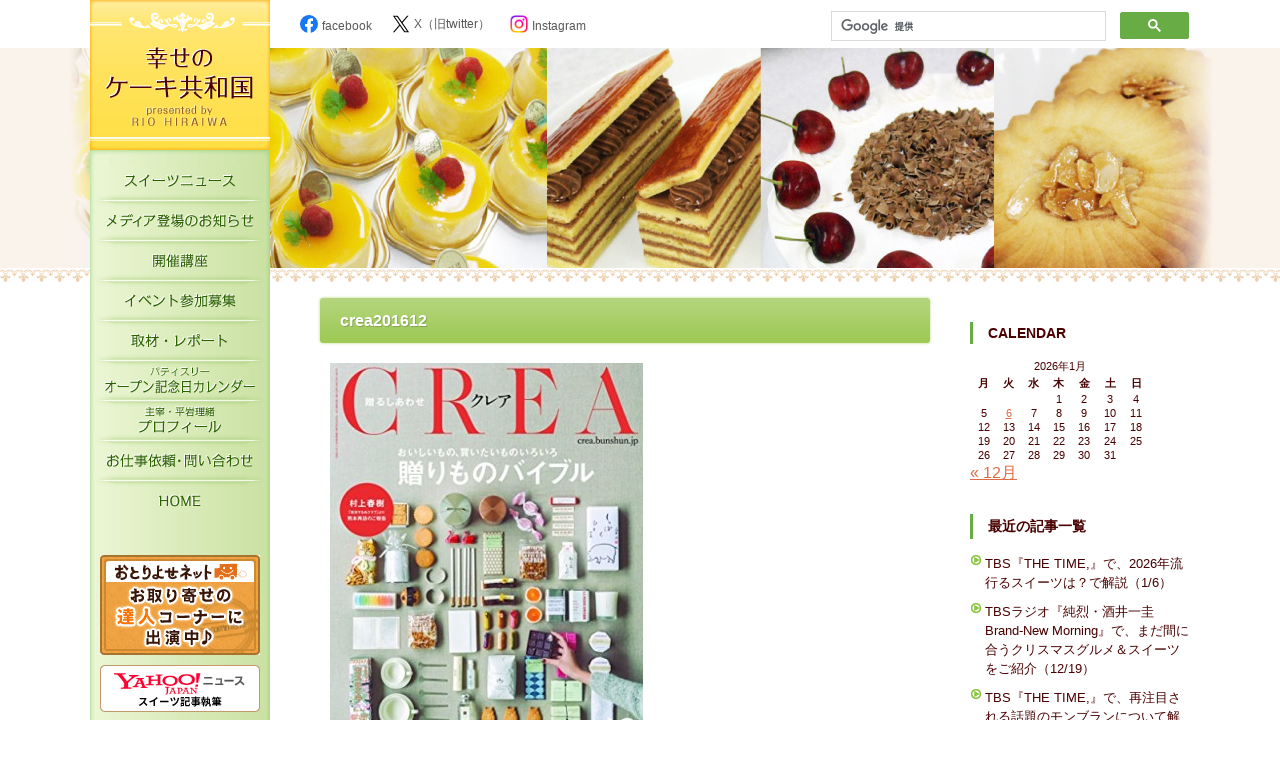

--- FILE ---
content_type: text/html; charset=UTF-8
request_url: https://shiawasenocake.net/media/5551/attachment/crea201612/
body_size: 12848
content:
<!doctype html>
<html>
<head>
<meta charset="UTF-8">

<meta name="description" content="スイーツファンのためのコミュニティ" />
<meta name="keywords" content="スイーツ,デパ地下,ケーキ,お菓子" />
<!--[if lt IE 9]>
<script type="text/javascript" src="http://html5shim.googlecode.com/svn/trunk/html5.js"></script>
<![endif]-->


<link rel="stylesheet" href="https://ajax.googleapis.com/ajax/libs/jqueryui/1.11.4/themes/smoothness/jquery-ui.css">
<script src="https://ajax.googleapis.com/ajax/libs/jqueryui/1.11.4/jquery-ui.min.js"></script>
<script src="https://shiawasenocake.net/wordpress/wp-content/themes/shiawase/js/script.js"></script>
<link href="https://shiawasenocake.net/wordpress/wp-content/themes/shiawase/css/common2017.css" rel="stylesheet" type="text/css">
<link rel="stylesheet" href="https://maxcdn.bootstrapcdn.com/font-awesome/4.3.0/css/font-awesome.min.css">

	<style>img:is([sizes="auto" i], [sizes^="auto," i]) { contain-intrinsic-size: 3000px 1500px }</style>
	
		<!-- All in One SEO 4.7.8 - aioseo.com -->
		<title>crea201612 | 幸せのケーキ共和国</title>
	<meta name="robots" content="max-image-preview:large" />
	<meta name="author" content="hiraiwa"/>
	<link rel="canonical" href="https://shiawasenocake.net/media/5551/attachment/crea201612/" />
	<meta name="generator" content="All in One SEO (AIOSEO) 4.7.8" />
		<meta property="og:locale" content="ja_JP" />
		<meta property="og:site_name" content="幸せのケーキ共和国" />
		<meta property="og:type" content="article" />
		<meta property="og:title" content="crea201612 | 幸せのケーキ共和国" />
		<meta property="og:url" content="https://shiawasenocake.net/media/5551/attachment/crea201612/" />
		<meta property="og:image" content="https://shiawasenocake.net/wordpress/wp-content/themes/shiawase/images/mainimage.jpg" />
		<meta property="og:image:secure_url" content="https://shiawasenocake.net/wordpress/wp-content/themes/shiawase/images/mainimage.jpg" />
		<meta property="article:published_time" content="2016-11-15T03:21:26+00:00" />
		<meta property="article:modified_time" content="2016-11-15T03:21:26+00:00" />
		<meta property="article:publisher" content="https://www.facebook.com/shiawasenocakekyowakoku" />
		<meta name="twitter:card" content="summary_large_image" />
		<meta name="twitter:site" content="@shiawasenocake" />
		<meta name="twitter:title" content="crea201612 | 幸せのケーキ共和国" />
		<meta name="twitter:image" content="http://shiawasenocake.net/wordpress/wp-content/themes/shiawase/images/mainimage.jpg" />
		<script type="application/ld+json" class="aioseo-schema">
			{"@context":"https:\/\/schema.org","@graph":[{"@type":"BreadcrumbList","@id":"https:\/\/shiawasenocake.net\/media\/5551\/attachment\/crea201612\/#breadcrumblist","itemListElement":[{"@type":"ListItem","@id":"https:\/\/shiawasenocake.net\/#listItem","position":1,"name":"\u5bb6","item":"https:\/\/shiawasenocake.net\/","nextItem":{"@type":"ListItem","@id":"https:\/\/shiawasenocake.net\/media\/5551\/attachment\/crea201612\/#listItem","name":"crea201612"}},{"@type":"ListItem","@id":"https:\/\/shiawasenocake.net\/media\/5551\/attachment\/crea201612\/#listItem","position":2,"name":"crea201612","previousItem":{"@type":"ListItem","@id":"https:\/\/shiawasenocake.net\/#listItem","name":"\u5bb6"}}]},{"@type":"ItemPage","@id":"https:\/\/shiawasenocake.net\/media\/5551\/attachment\/crea201612\/#itempage","url":"https:\/\/shiawasenocake.net\/media\/5551\/attachment\/crea201612\/","name":"crea201612 | \u5e78\u305b\u306e\u30b1\u30fc\u30ad\u5171\u548c\u56fd","inLanguage":"ja","isPartOf":{"@id":"https:\/\/shiawasenocake.net\/#website"},"breadcrumb":{"@id":"https:\/\/shiawasenocake.net\/media\/5551\/attachment\/crea201612\/#breadcrumblist"},"author":{"@id":"https:\/\/shiawasenocake.net\/author\/hiraiwa\/#author"},"creator":{"@id":"https:\/\/shiawasenocake.net\/author\/hiraiwa\/#author"},"datePublished":"2016-11-15T12:21:26+09:00","dateModified":"2016-11-15T12:21:26+09:00"},{"@type":"Organization","@id":"https:\/\/shiawasenocake.net\/#organization","name":"\u5e78\u305b\u306e\u30b1\u30fc\u30ad\u5171\u548c\u56fd","description":"\u30b9\u30a4\u30fc\u30c4\u30d5\u30a1\u30f3\u306e\u305f\u3081\u306e\u30b3\u30df\u30e5\u30cb\u30c6\u30a3","url":"https:\/\/shiawasenocake.net\/","logo":{"@type":"ImageObject","url":"https:\/\/shiawasenocake.net\/wordpress\/wp-content\/uploads\/2023\/08\/title_logo.png","@id":"https:\/\/shiawasenocake.net\/media\/5551\/attachment\/crea201612\/#organizationLogo","width":180,"height":149},"image":{"@id":"https:\/\/shiawasenocake.net\/media\/5551\/attachment\/crea201612\/#organizationLogo"},"sameAs":["https:\/\/www.instagram.com\/rio_hiraiwa\/"]},{"@type":"Person","@id":"https:\/\/shiawasenocake.net\/author\/hiraiwa\/#author","url":"https:\/\/shiawasenocake.net\/author\/hiraiwa\/","name":"hiraiwa","image":{"@type":"ImageObject","@id":"https:\/\/shiawasenocake.net\/media\/5551\/attachment\/crea201612\/#authorImage","url":"https:\/\/secure.gravatar.com\/avatar\/436b3b8001932b5f54fa754bde83708a?s=96&d=mm&r=g","width":96,"height":96,"caption":"hiraiwa"}},{"@type":"WebSite","@id":"https:\/\/shiawasenocake.net\/#website","url":"https:\/\/shiawasenocake.net\/","name":"\u5e78\u305b\u306e\u30b1\u30fc\u30ad\u5171\u548c\u56fd","description":"\u30b9\u30a4\u30fc\u30c4\u30d5\u30a1\u30f3\u306e\u305f\u3081\u306e\u30b3\u30df\u30e5\u30cb\u30c6\u30a3","inLanguage":"ja","publisher":{"@id":"https:\/\/shiawasenocake.net\/#organization"}}]}
		</script>
		<!-- All in One SEO -->

<script type="text/javascript">
/* <![CDATA[ */
window._wpemojiSettings = {"baseUrl":"https:\/\/s.w.org\/images\/core\/emoji\/15.0.3\/72x72\/","ext":".png","svgUrl":"https:\/\/s.w.org\/images\/core\/emoji\/15.0.3\/svg\/","svgExt":".svg","source":{"concatemoji":"https:\/\/shiawasenocake.net\/wordpress\/wp-includes\/js\/wp-emoji-release.min.js?ver=6.7.4"}};
/*! This file is auto-generated */
!function(i,n){var o,s,e;function c(e){try{var t={supportTests:e,timestamp:(new Date).valueOf()};sessionStorage.setItem(o,JSON.stringify(t))}catch(e){}}function p(e,t,n){e.clearRect(0,0,e.canvas.width,e.canvas.height),e.fillText(t,0,0);var t=new Uint32Array(e.getImageData(0,0,e.canvas.width,e.canvas.height).data),r=(e.clearRect(0,0,e.canvas.width,e.canvas.height),e.fillText(n,0,0),new Uint32Array(e.getImageData(0,0,e.canvas.width,e.canvas.height).data));return t.every(function(e,t){return e===r[t]})}function u(e,t,n){switch(t){case"flag":return n(e,"\ud83c\udff3\ufe0f\u200d\u26a7\ufe0f","\ud83c\udff3\ufe0f\u200b\u26a7\ufe0f")?!1:!n(e,"\ud83c\uddfa\ud83c\uddf3","\ud83c\uddfa\u200b\ud83c\uddf3")&&!n(e,"\ud83c\udff4\udb40\udc67\udb40\udc62\udb40\udc65\udb40\udc6e\udb40\udc67\udb40\udc7f","\ud83c\udff4\u200b\udb40\udc67\u200b\udb40\udc62\u200b\udb40\udc65\u200b\udb40\udc6e\u200b\udb40\udc67\u200b\udb40\udc7f");case"emoji":return!n(e,"\ud83d\udc26\u200d\u2b1b","\ud83d\udc26\u200b\u2b1b")}return!1}function f(e,t,n){var r="undefined"!=typeof WorkerGlobalScope&&self instanceof WorkerGlobalScope?new OffscreenCanvas(300,150):i.createElement("canvas"),a=r.getContext("2d",{willReadFrequently:!0}),o=(a.textBaseline="top",a.font="600 32px Arial",{});return e.forEach(function(e){o[e]=t(a,e,n)}),o}function t(e){var t=i.createElement("script");t.src=e,t.defer=!0,i.head.appendChild(t)}"undefined"!=typeof Promise&&(o="wpEmojiSettingsSupports",s=["flag","emoji"],n.supports={everything:!0,everythingExceptFlag:!0},e=new Promise(function(e){i.addEventListener("DOMContentLoaded",e,{once:!0})}),new Promise(function(t){var n=function(){try{var e=JSON.parse(sessionStorage.getItem(o));if("object"==typeof e&&"number"==typeof e.timestamp&&(new Date).valueOf()<e.timestamp+604800&&"object"==typeof e.supportTests)return e.supportTests}catch(e){}return null}();if(!n){if("undefined"!=typeof Worker&&"undefined"!=typeof OffscreenCanvas&&"undefined"!=typeof URL&&URL.createObjectURL&&"undefined"!=typeof Blob)try{var e="postMessage("+f.toString()+"("+[JSON.stringify(s),u.toString(),p.toString()].join(",")+"));",r=new Blob([e],{type:"text/javascript"}),a=new Worker(URL.createObjectURL(r),{name:"wpTestEmojiSupports"});return void(a.onmessage=function(e){c(n=e.data),a.terminate(),t(n)})}catch(e){}c(n=f(s,u,p))}t(n)}).then(function(e){for(var t in e)n.supports[t]=e[t],n.supports.everything=n.supports.everything&&n.supports[t],"flag"!==t&&(n.supports.everythingExceptFlag=n.supports.everythingExceptFlag&&n.supports[t]);n.supports.everythingExceptFlag=n.supports.everythingExceptFlag&&!n.supports.flag,n.DOMReady=!1,n.readyCallback=function(){n.DOMReady=!0}}).then(function(){return e}).then(function(){var e;n.supports.everything||(n.readyCallback(),(e=n.source||{}).concatemoji?t(e.concatemoji):e.wpemoji&&e.twemoji&&(t(e.twemoji),t(e.wpemoji)))}))}((window,document),window._wpemojiSettings);
/* ]]> */
</script>
<style id='wp-emoji-styles-inline-css' type='text/css'>

	img.wp-smiley, img.emoji {
		display: inline !important;
		border: none !important;
		box-shadow: none !important;
		height: 1em !important;
		width: 1em !important;
		margin: 0 0.07em !important;
		vertical-align: -0.1em !important;
		background: none !important;
		padding: 0 !important;
	}
</style>
<link rel='stylesheet' id='wp-block-library-css' href='https://shiawasenocake.net/wordpress/wp-includes/css/dist/block-library/style.min.css?ver=6.7.4' type='text/css' media='all' />
<style id='classic-theme-styles-inline-css' type='text/css'>
/*! This file is auto-generated */
.wp-block-button__link{color:#fff;background-color:#32373c;border-radius:9999px;box-shadow:none;text-decoration:none;padding:calc(.667em + 2px) calc(1.333em + 2px);font-size:1.125em}.wp-block-file__button{background:#32373c;color:#fff;text-decoration:none}
</style>
<style id='global-styles-inline-css' type='text/css'>
:root{--wp--preset--aspect-ratio--square: 1;--wp--preset--aspect-ratio--4-3: 4/3;--wp--preset--aspect-ratio--3-4: 3/4;--wp--preset--aspect-ratio--3-2: 3/2;--wp--preset--aspect-ratio--2-3: 2/3;--wp--preset--aspect-ratio--16-9: 16/9;--wp--preset--aspect-ratio--9-16: 9/16;--wp--preset--color--black: #000000;--wp--preset--color--cyan-bluish-gray: #abb8c3;--wp--preset--color--white: #ffffff;--wp--preset--color--pale-pink: #f78da7;--wp--preset--color--vivid-red: #cf2e2e;--wp--preset--color--luminous-vivid-orange: #ff6900;--wp--preset--color--luminous-vivid-amber: #fcb900;--wp--preset--color--light-green-cyan: #7bdcb5;--wp--preset--color--vivid-green-cyan: #00d084;--wp--preset--color--pale-cyan-blue: #8ed1fc;--wp--preset--color--vivid-cyan-blue: #0693e3;--wp--preset--color--vivid-purple: #9b51e0;--wp--preset--gradient--vivid-cyan-blue-to-vivid-purple: linear-gradient(135deg,rgba(6,147,227,1) 0%,rgb(155,81,224) 100%);--wp--preset--gradient--light-green-cyan-to-vivid-green-cyan: linear-gradient(135deg,rgb(122,220,180) 0%,rgb(0,208,130) 100%);--wp--preset--gradient--luminous-vivid-amber-to-luminous-vivid-orange: linear-gradient(135deg,rgba(252,185,0,1) 0%,rgba(255,105,0,1) 100%);--wp--preset--gradient--luminous-vivid-orange-to-vivid-red: linear-gradient(135deg,rgba(255,105,0,1) 0%,rgb(207,46,46) 100%);--wp--preset--gradient--very-light-gray-to-cyan-bluish-gray: linear-gradient(135deg,rgb(238,238,238) 0%,rgb(169,184,195) 100%);--wp--preset--gradient--cool-to-warm-spectrum: linear-gradient(135deg,rgb(74,234,220) 0%,rgb(151,120,209) 20%,rgb(207,42,186) 40%,rgb(238,44,130) 60%,rgb(251,105,98) 80%,rgb(254,248,76) 100%);--wp--preset--gradient--blush-light-purple: linear-gradient(135deg,rgb(255,206,236) 0%,rgb(152,150,240) 100%);--wp--preset--gradient--blush-bordeaux: linear-gradient(135deg,rgb(254,205,165) 0%,rgb(254,45,45) 50%,rgb(107,0,62) 100%);--wp--preset--gradient--luminous-dusk: linear-gradient(135deg,rgb(255,203,112) 0%,rgb(199,81,192) 50%,rgb(65,88,208) 100%);--wp--preset--gradient--pale-ocean: linear-gradient(135deg,rgb(255,245,203) 0%,rgb(182,227,212) 50%,rgb(51,167,181) 100%);--wp--preset--gradient--electric-grass: linear-gradient(135deg,rgb(202,248,128) 0%,rgb(113,206,126) 100%);--wp--preset--gradient--midnight: linear-gradient(135deg,rgb(2,3,129) 0%,rgb(40,116,252) 100%);--wp--preset--font-size--small: 13px;--wp--preset--font-size--medium: 20px;--wp--preset--font-size--large: 36px;--wp--preset--font-size--x-large: 42px;--wp--preset--spacing--20: 0.44rem;--wp--preset--spacing--30: 0.67rem;--wp--preset--spacing--40: 1rem;--wp--preset--spacing--50: 1.5rem;--wp--preset--spacing--60: 2.25rem;--wp--preset--spacing--70: 3.38rem;--wp--preset--spacing--80: 5.06rem;--wp--preset--shadow--natural: 6px 6px 9px rgba(0, 0, 0, 0.2);--wp--preset--shadow--deep: 12px 12px 50px rgba(0, 0, 0, 0.4);--wp--preset--shadow--sharp: 6px 6px 0px rgba(0, 0, 0, 0.2);--wp--preset--shadow--outlined: 6px 6px 0px -3px rgba(255, 255, 255, 1), 6px 6px rgba(0, 0, 0, 1);--wp--preset--shadow--crisp: 6px 6px 0px rgba(0, 0, 0, 1);}:where(.is-layout-flex){gap: 0.5em;}:where(.is-layout-grid){gap: 0.5em;}body .is-layout-flex{display: flex;}.is-layout-flex{flex-wrap: wrap;align-items: center;}.is-layout-flex > :is(*, div){margin: 0;}body .is-layout-grid{display: grid;}.is-layout-grid > :is(*, div){margin: 0;}:where(.wp-block-columns.is-layout-flex){gap: 2em;}:where(.wp-block-columns.is-layout-grid){gap: 2em;}:where(.wp-block-post-template.is-layout-flex){gap: 1.25em;}:where(.wp-block-post-template.is-layout-grid){gap: 1.25em;}.has-black-color{color: var(--wp--preset--color--black) !important;}.has-cyan-bluish-gray-color{color: var(--wp--preset--color--cyan-bluish-gray) !important;}.has-white-color{color: var(--wp--preset--color--white) !important;}.has-pale-pink-color{color: var(--wp--preset--color--pale-pink) !important;}.has-vivid-red-color{color: var(--wp--preset--color--vivid-red) !important;}.has-luminous-vivid-orange-color{color: var(--wp--preset--color--luminous-vivid-orange) !important;}.has-luminous-vivid-amber-color{color: var(--wp--preset--color--luminous-vivid-amber) !important;}.has-light-green-cyan-color{color: var(--wp--preset--color--light-green-cyan) !important;}.has-vivid-green-cyan-color{color: var(--wp--preset--color--vivid-green-cyan) !important;}.has-pale-cyan-blue-color{color: var(--wp--preset--color--pale-cyan-blue) !important;}.has-vivid-cyan-blue-color{color: var(--wp--preset--color--vivid-cyan-blue) !important;}.has-vivid-purple-color{color: var(--wp--preset--color--vivid-purple) !important;}.has-black-background-color{background-color: var(--wp--preset--color--black) !important;}.has-cyan-bluish-gray-background-color{background-color: var(--wp--preset--color--cyan-bluish-gray) !important;}.has-white-background-color{background-color: var(--wp--preset--color--white) !important;}.has-pale-pink-background-color{background-color: var(--wp--preset--color--pale-pink) !important;}.has-vivid-red-background-color{background-color: var(--wp--preset--color--vivid-red) !important;}.has-luminous-vivid-orange-background-color{background-color: var(--wp--preset--color--luminous-vivid-orange) !important;}.has-luminous-vivid-amber-background-color{background-color: var(--wp--preset--color--luminous-vivid-amber) !important;}.has-light-green-cyan-background-color{background-color: var(--wp--preset--color--light-green-cyan) !important;}.has-vivid-green-cyan-background-color{background-color: var(--wp--preset--color--vivid-green-cyan) !important;}.has-pale-cyan-blue-background-color{background-color: var(--wp--preset--color--pale-cyan-blue) !important;}.has-vivid-cyan-blue-background-color{background-color: var(--wp--preset--color--vivid-cyan-blue) !important;}.has-vivid-purple-background-color{background-color: var(--wp--preset--color--vivid-purple) !important;}.has-black-border-color{border-color: var(--wp--preset--color--black) !important;}.has-cyan-bluish-gray-border-color{border-color: var(--wp--preset--color--cyan-bluish-gray) !important;}.has-white-border-color{border-color: var(--wp--preset--color--white) !important;}.has-pale-pink-border-color{border-color: var(--wp--preset--color--pale-pink) !important;}.has-vivid-red-border-color{border-color: var(--wp--preset--color--vivid-red) !important;}.has-luminous-vivid-orange-border-color{border-color: var(--wp--preset--color--luminous-vivid-orange) !important;}.has-luminous-vivid-amber-border-color{border-color: var(--wp--preset--color--luminous-vivid-amber) !important;}.has-light-green-cyan-border-color{border-color: var(--wp--preset--color--light-green-cyan) !important;}.has-vivid-green-cyan-border-color{border-color: var(--wp--preset--color--vivid-green-cyan) !important;}.has-pale-cyan-blue-border-color{border-color: var(--wp--preset--color--pale-cyan-blue) !important;}.has-vivid-cyan-blue-border-color{border-color: var(--wp--preset--color--vivid-cyan-blue) !important;}.has-vivid-purple-border-color{border-color: var(--wp--preset--color--vivid-purple) !important;}.has-vivid-cyan-blue-to-vivid-purple-gradient-background{background: var(--wp--preset--gradient--vivid-cyan-blue-to-vivid-purple) !important;}.has-light-green-cyan-to-vivid-green-cyan-gradient-background{background: var(--wp--preset--gradient--light-green-cyan-to-vivid-green-cyan) !important;}.has-luminous-vivid-amber-to-luminous-vivid-orange-gradient-background{background: var(--wp--preset--gradient--luminous-vivid-amber-to-luminous-vivid-orange) !important;}.has-luminous-vivid-orange-to-vivid-red-gradient-background{background: var(--wp--preset--gradient--luminous-vivid-orange-to-vivid-red) !important;}.has-very-light-gray-to-cyan-bluish-gray-gradient-background{background: var(--wp--preset--gradient--very-light-gray-to-cyan-bluish-gray) !important;}.has-cool-to-warm-spectrum-gradient-background{background: var(--wp--preset--gradient--cool-to-warm-spectrum) !important;}.has-blush-light-purple-gradient-background{background: var(--wp--preset--gradient--blush-light-purple) !important;}.has-blush-bordeaux-gradient-background{background: var(--wp--preset--gradient--blush-bordeaux) !important;}.has-luminous-dusk-gradient-background{background: var(--wp--preset--gradient--luminous-dusk) !important;}.has-pale-ocean-gradient-background{background: var(--wp--preset--gradient--pale-ocean) !important;}.has-electric-grass-gradient-background{background: var(--wp--preset--gradient--electric-grass) !important;}.has-midnight-gradient-background{background: var(--wp--preset--gradient--midnight) !important;}.has-small-font-size{font-size: var(--wp--preset--font-size--small) !important;}.has-medium-font-size{font-size: var(--wp--preset--font-size--medium) !important;}.has-large-font-size{font-size: var(--wp--preset--font-size--large) !important;}.has-x-large-font-size{font-size: var(--wp--preset--font-size--x-large) !important;}
:where(.wp-block-post-template.is-layout-flex){gap: 1.25em;}:where(.wp-block-post-template.is-layout-grid){gap: 1.25em;}
:where(.wp-block-columns.is-layout-flex){gap: 2em;}:where(.wp-block-columns.is-layout-grid){gap: 2em;}
:root :where(.wp-block-pullquote){font-size: 1.5em;line-height: 1.6;}
</style>
<link rel='stylesheet' id='jquery.fancybox-css' href='https://shiawasenocake.net/wordpress/wp-content/plugins/fancy-box/jquery.fancybox.css?ver=1.2.6' type='text/css' media='all' />
<link rel='stylesheet' id='SFSImainCss-css' href='https://shiawasenocake.net/wordpress/wp-content/plugins/ultimate-social-media-icons/css/sfsi-style.css?ver=2.9.4' type='text/css' media='all' />
<script type="text/javascript" src="https://shiawasenocake.net/wordpress/wp-includes/js/jquery/jquery.min.js?ver=3.7.1" id="jquery-core-js"></script>
<script type="text/javascript" src="https://shiawasenocake.net/wordpress/wp-includes/js/jquery/jquery-migrate.min.js?ver=3.4.1" id="jquery-migrate-js"></script>
<script type="text/javascript" src="https://shiawasenocake.net/wordpress/wp-content/plugins/fancy-box/jquery.fancybox.js?ver=1.2.6" id="jquery.fancybox-js"></script>
<script type="text/javascript" src="https://shiawasenocake.net/wordpress/wp-content/plugins/fancy-box/jquery.easing.js?ver=1.3" id="jquery.easing-js"></script>
<link rel="https://api.w.org/" href="https://shiawasenocake.net/wp-json/" /><link rel="alternate" title="JSON" type="application/json" href="https://shiawasenocake.net/wp-json/wp/v2/media/5552" /><link rel="EditURI" type="application/rsd+xml" title="RSD" href="https://shiawasenocake.net/wordpress/xmlrpc.php?rsd" />
<meta name="generator" content="WordPress 6.7.4" />
<link rel='shortlink' href='https://shiawasenocake.net/?p=5552' />
<link rel="alternate" title="oEmbed (JSON)" type="application/json+oembed" href="https://shiawasenocake.net/wp-json/oembed/1.0/embed?url=https%3A%2F%2Fshiawasenocake.net%2Fmedia%2F5551%2Fattachment%2Fcrea201612%2F" />
<link rel="alternate" title="oEmbed (XML)" type="text/xml+oembed" href="https://shiawasenocake.net/wp-json/oembed/1.0/embed?url=https%3A%2F%2Fshiawasenocake.net%2Fmedia%2F5551%2Fattachment%2Fcrea201612%2F&#038;format=xml" />
<script type="text/javascript">
  jQuery(document).ready(function($){
    var select = $('a[href$=".bmp"],a[href$=".gif"],a[href$=".jpg"],a[href$=".jpeg"],a[href$=".png"],a[href$=".BMP"],a[href$=".GIF"],a[href$=".JPG"],a[href$=".JPEG"],a[href$=".PNG"]');
    select.attr('rel', 'fancybox');
    select.fancybox();
  });
</script>
<meta name="follow.[base64]" content="lbJl003se57gSYFFmjcR"/><link rel="icon" href="https://shiawasenocake.net/wordpress/wp-content/uploads/2022/10/cropped-favicon-32x32.png" sizes="32x32" />
<link rel="icon" href="https://shiawasenocake.net/wordpress/wp-content/uploads/2022/10/cropped-favicon-192x192.png" sizes="192x192" />
<link rel="apple-touch-icon" href="https://shiawasenocake.net/wordpress/wp-content/uploads/2022/10/cropped-favicon-180x180.png" />
<meta name="msapplication-TileImage" content="https://shiawasenocake.net/wordpress/wp-content/uploads/2022/10/cropped-favicon-270x270.png" />

<!-- Global site tag (gtag.js) - Google Analytics -->
<script async src="https://www.googletagmanager.com/gtag/js?id=G-L0YY2PSSV4"></script>
<script>
  window.dataLayer = window.dataLayer || [];
  function gtag(){dataLayer.push(arguments);}
  gtag('js', new Date());

  gtag('config', 'G-L0YY2PSSV4');
</script>
<script>
  (function(i,s,o,g,r,a,m){i['GoogleAnalyticsObject']=r;i[r]=i[r]||function(){
  (i[r].q=i[r].q||[]).push(arguments)},i[r].l=1*new Date();a=s.createElement(o),
  m=s.getElementsByTagName(o)[0];a.async=1;a.src=g;m.parentNode.insertBefore(a,m)
  })(window,document,'script','//www.google-analytics.com/analytics.js','ga');

  ga('create', 'UA-63539616-1', 'auto');
  ga('send', 'pageview');

</script>

<link href="https://shiawasenocake.net/wordpress/wp-content/themes/shiawase/css/second.css" rel="stylesheet" type="text/css">

</head>

<body class="second">


<div id="wrapper">
  <div id="container" class="clearfix">
  <div id="left">
    <h1><a href="https://shiawasenocake.net/"><img src="https://shiawasenocake.net/wordpress/wp-content/themes/shiawase/images/title_logo.png" width="180" height="165" alt="幸せのケーキ共和国"/></a></h1>
    <nav>
      <ul>
        <li id="menu1"><a href="https://shiawasenocake.net/category/news/">スイーツニュース</a></li>
        <li id="menu2"><a href="https://shiawasenocake.net/category/media/">メディア登場のお知らせ</a></li>
        <li id="menu3"><a href="https://shiawasenocake.net/category/lesson/">開催講座</a></li>
        <li id="menu4"><a href="https://shiawasenocake.net/category/event/">イベント参加募集</a></li>
        <li id="menu5"><a href="https://shiawasenocake.net/category/report/">取材・レポート</a></li>
        <li id="menu6"><a href="https://shiawasenocake.net/category/calender/">パティスリーオープン記念日カレンダー</a></li>
        <li id="menu7"><a href="https://shiawasenocake.net/about-2/">主宰・平岩理緒プロフィール</a></li>
        <li id="menu8"><a href="https://shiawasenocake.net/contact/">お仕事依頼・お問い合わせ</a></li>
        <li id="menu9"><a href="https://shiawasenocake.net/">HOME</a></li>
        </ul>
      </nav>
    <div class="banner">
      <ul>
      
        <li><a href="http://www.otoriyose.net/tatsujin/om0014/" target="_blank"><img src="/wordpress/wp-content/themes/shiawase/images/bn_tatsujin.gif" width="160" height="100" alt="おとりよせネット「お取り寄せの達人コーナー」に出演中"/></a></li>
        <li><a href="https://news.yahoo.co.jp/byline/hiraiwario" target="_blank"><img src="/wordpress/wp-content/themes/shiawase/images/bn_yahoo.png" width="160" height="47" alt="Yahoo!ニュース　スイーツ記事執筆"/></a></li>
        <li><a href="http://allabout.co.jp/gm/gp/946/" target="_blank"><img src="/wordpress/wp-content/themes/shiawase/images/bn_allabout2.png" width="160" height="33" alt="All Aboutスイーツページで執筆"/></a></li>
        
        </ul>
      </div>
  </div><!--/left-->
    
  <div id="main">
    
    <section id="head_info">
      <ul>
        <li class="fb"><a href="https://www.facebook.com/shiawasenocakekyowakoku" target="_blank"><img src="/wordpress/wp-content/themes/shiawase/images/logo_facebook_color.svg" alt="facebook">facebook</a></li>
        <li class="tw"><a href="https://twitter.com/shiawasenocake" target="_blank"><img src="/wordpress/wp-content/themes/shiawase/images/logo_x_b.svg" alt="X（旧twitter）">X（旧twitter）</a></li>
        <li class="insta"><a href="https://www.instagram.com/rio_hiraiwa/" target="_blank"><img src="/wordpress/wp-content/themes/shiawase/images/logo_instagram_color.png" alt="Instagram">Instagram</a></li>
        </ul>
      
      <div id="head_search_form"> 
        <script>
  (function() {
    var cx = '007050355096364855019:wfzrsyvk4em';
    var gcse = document.createElement('script');
    gcse.type = 'text/javascript';
    gcse.async = true;
    gcse.src = (document.location.protocol == 'https:' ? 'https:' : 'http:') +
        '//cse.google.com/cse.js?cx=' + cx;
    var s = document.getElementsByTagName('script')[0];
    s.parentNode.insertBefore(gcse, s);
  })();
</script>
<gcse:search></gcse:search>
        </div> 
      
      </section>    
    <div id="center">
    
   



<!-- エントリー　-->
<div id="post-5552" class="entry">


<h3>crea201612</h3>

<div class="entry_honbun">
<p class="attachment"><a href='https://shiawasenocake.net/wordpress/wp-content/uploads/2016/11/CREA201612.jpg'><img fetchpriority="high" decoding="async" width="313" height="400" src="https://shiawasenocake.net/wordpress/wp-content/uploads/2016/11/CREA201612-313x400.jpg" class="attachment-medium size-medium" alt="" srcset="https://shiawasenocake.net/wordpress/wp-content/uploads/2016/11/CREA201612-313x400.jpg 313w, https://shiawasenocake.net/wordpress/wp-content/uploads/2016/11/CREA201612.jpg 391w" sizes="(max-width: 313px) 100vw, 313px" /></a></p>
<div class='sfsi_Sicons sfsi_Sicons_position_left' style='float: none; vertical-align: middle; text-align:left'><div style='margin:0px 8px 0px 0px; line-height: 24px'><span></span></div><div class='sfsi_socialwpr'><div class='sf_fb_share sf_icon' style='text-align:left;vertical-align: middle;'><a  target='_blank' rel='noopener' href='https://www.facebook.com/sharer/sharer.php?u=https://shiawasenocake.net/media/5551/attachment/crea201612/' style='display:inline-block;'><img class='sfsi_wicon'  data-pin-nopin='true' alt='fb-share-icon' title='Facebook Share' src='https://shiawasenocake.net/wordpress/wp-content/plugins/ultimate-social-media-icons/images/share_icons/fb_icons/en_US.svg' /></a></div><div class='sf_twiter sf_icon' style='display: inline-block;vertical-align: middle;width: auto;margin-left: 7px;'>
						<a target='_blank' rel='noopener' href='https://twitter.com/intent/tweet?text=crea201612+https%3A%2F%2Fshiawasenocake.net%2Fmedia%2F5551%2Fattachment%2Fcrea201612%2F'style='display:inline-block' >
							<img data-pin-nopin= true class='sfsi_wicon' src='https://shiawasenocake.net/wordpress/wp-content/plugins/ultimate-social-media-icons/images/share_icons/Twitter_Tweet/en_US_Tweet.svg' alt='Tweet' title='Tweet' >
						</a>
					</div></div></div></div>
<div class="entry_data">2016/11/15｜｜</div>
</div>
<!-- エントリー　END　-->




      </div><!--/center-->
    
<!-- 右部分　-->
<div id="right">
	

<div class="sidepanel"><h3>CALENDAR</h3><div id="calendar_wrap" class="calendar_wrap"><table id="wp-calendar" class="wp-calendar-table">
	<caption>2026年1月</caption>
	<thead>
	<tr>
		<th scope="col" title="月曜日">月</th>
		<th scope="col" title="火曜日">火</th>
		<th scope="col" title="水曜日">水</th>
		<th scope="col" title="木曜日">木</th>
		<th scope="col" title="金曜日">金</th>
		<th scope="col" title="土曜日">土</th>
		<th scope="col" title="日曜日">日</th>
	</tr>
	</thead>
	<tbody>
	<tr>
		<td colspan="3" class="pad">&nbsp;</td><td>1</td><td>2</td><td>3</td><td>4</td>
	</tr>
	<tr>
		<td>5</td><td><a href="https://shiawasenocake.net/date/2026/01/06/" aria-label="2026年1月6日 に投稿を公開">6</a></td><td>7</td><td>8</td><td>9</td><td>10</td><td>11</td>
	</tr>
	<tr>
		<td>12</td><td>13</td><td>14</td><td>15</td><td>16</td><td>17</td><td>18</td>
	</tr>
	<tr>
		<td>19</td><td>20</td><td>21</td><td>22</td><td>23</td><td>24</td><td>25</td>
	</tr>
	<tr>
		<td>26</td><td>27</td><td>28</td><td>29</td><td id="today">30</td><td>31</td>
		<td class="pad" colspan="1">&nbsp;</td>
	</tr>
	</tbody>
	</table><nav aria-label="前と次の月" class="wp-calendar-nav">
		<span class="wp-calendar-nav-prev"><a href="https://shiawasenocake.net/date/2025/12/">&laquo; 12月</a></span>
		<span class="pad">&nbsp;</span>
		<span class="wp-calendar-nav-next">&nbsp;</span>
	</nav></div></div>
		<div class="sidepanel">
		<h3>最近の記事一覧</h3>
		<ul>
											<li>
					<a href="https://shiawasenocake.net/media/6737/">TBS『THE TIME,』で、2026年流行るスイーツは？で解説（1/6）</a>
									</li>
											<li>
					<a href="https://shiawasenocake.net/media/6730/">TBSラジオ『純烈・酒井一圭 Brand-New Morning』で、まだ間に合うクリスマスグルメ＆スイーツをご紹介（12/19）</a>
									</li>
											<li>
					<a href="https://shiawasenocake.net/media/6725/">TBS『THE TIME,』で、再注目される話題のモンブランについて解説（12/18）</a>
									</li>
											<li>
					<a href="https://shiawasenocake.net/media/6713/">TBS『THE TIME,』で2025年シュトーレンの人気について解説、お勧めを紹介（11/20）</a>
									</li>
											<li>
					<a href="https://shiawasenocake.net/media/6706/">ニッポン放送『田崎さくらのStep Up!My LIFE』に2週連続出演。お勧めの栗の和洋菓子ご紹介＆「スイーツジャーナリスト」という仕事について（10/6）</a>
									</li>
					</ul>

		</div><div class="sidepanel"><h3>BACK NUMBER</h3>		<label class="screen-reader-text" for="archives-dropdown-3">BACK NUMBER</label>
		<select id="archives-dropdown-3" name="archive-dropdown">
			
			<option value="">月を選択</option>
				<option value='https://shiawasenocake.net/date/2026/01/'> 2026年1月 </option>
	<option value='https://shiawasenocake.net/date/2025/12/'> 2025年12月 </option>
	<option value='https://shiawasenocake.net/date/2025/11/'> 2025年11月 </option>
	<option value='https://shiawasenocake.net/date/2025/10/'> 2025年10月 </option>
	<option value='https://shiawasenocake.net/date/2025/09/'> 2025年9月 </option>
	<option value='https://shiawasenocake.net/date/2025/08/'> 2025年8月 </option>
	<option value='https://shiawasenocake.net/date/2025/07/'> 2025年7月 </option>
	<option value='https://shiawasenocake.net/date/2025/06/'> 2025年6月 </option>
	<option value='https://shiawasenocake.net/date/2025/01/'> 2025年1月 </option>
	<option value='https://shiawasenocake.net/date/2024/12/'> 2024年12月 </option>
	<option value='https://shiawasenocake.net/date/2024/08/'> 2024年8月 </option>
	<option value='https://shiawasenocake.net/date/2024/07/'> 2024年7月 </option>
	<option value='https://shiawasenocake.net/date/2024/05/'> 2024年5月 </option>
	<option value='https://shiawasenocake.net/date/2024/02/'> 2024年2月 </option>
	<option value='https://shiawasenocake.net/date/2024/01/'> 2024年1月 </option>
	<option value='https://shiawasenocake.net/date/2023/12/'> 2023年12月 </option>
	<option value='https://shiawasenocake.net/date/2023/09/'> 2023年9月 </option>
	<option value='https://shiawasenocake.net/date/2023/08/'> 2023年8月 </option>
	<option value='https://shiawasenocake.net/date/2022/11/'> 2022年11月 </option>
	<option value='https://shiawasenocake.net/date/2022/07/'> 2022年7月 </option>
	<option value='https://shiawasenocake.net/date/2022/05/'> 2022年5月 </option>
	<option value='https://shiawasenocake.net/date/2022/04/'> 2022年4月 </option>
	<option value='https://shiawasenocake.net/date/2022/02/'> 2022年2月 </option>
	<option value='https://shiawasenocake.net/date/2021/11/'> 2021年11月 </option>
	<option value='https://shiawasenocake.net/date/2021/10/'> 2021年10月 </option>
	<option value='https://shiawasenocake.net/date/2021/09/'> 2021年9月 </option>
	<option value='https://shiawasenocake.net/date/2021/07/'> 2021年7月 </option>
	<option value='https://shiawasenocake.net/date/2021/04/'> 2021年4月 </option>
	<option value='https://shiawasenocake.net/date/2021/03/'> 2021年3月 </option>
	<option value='https://shiawasenocake.net/date/2021/02/'> 2021年2月 </option>
	<option value='https://shiawasenocake.net/date/2021/01/'> 2021年1月 </option>
	<option value='https://shiawasenocake.net/date/2020/12/'> 2020年12月 </option>
	<option value='https://shiawasenocake.net/date/2020/11/'> 2020年11月 </option>
	<option value='https://shiawasenocake.net/date/2020/07/'> 2020年7月 </option>
	<option value='https://shiawasenocake.net/date/2020/06/'> 2020年6月 </option>
	<option value='https://shiawasenocake.net/date/2020/05/'> 2020年5月 </option>
	<option value='https://shiawasenocake.net/date/2020/04/'> 2020年4月 </option>
	<option value='https://shiawasenocake.net/date/2020/02/'> 2020年2月 </option>
	<option value='https://shiawasenocake.net/date/2019/12/'> 2019年12月 </option>
	<option value='https://shiawasenocake.net/date/2019/11/'> 2019年11月 </option>
	<option value='https://shiawasenocake.net/date/2019/09/'> 2019年9月 </option>
	<option value='https://shiawasenocake.net/date/2019/07/'> 2019年7月 </option>
	<option value='https://shiawasenocake.net/date/2019/06/'> 2019年6月 </option>
	<option value='https://shiawasenocake.net/date/2019/05/'> 2019年5月 </option>
	<option value='https://shiawasenocake.net/date/2019/04/'> 2019年4月 </option>
	<option value='https://shiawasenocake.net/date/2019/03/'> 2019年3月 </option>
	<option value='https://shiawasenocake.net/date/2019/02/'> 2019年2月 </option>
	<option value='https://shiawasenocake.net/date/2019/01/'> 2019年1月 </option>
	<option value='https://shiawasenocake.net/date/2018/11/'> 2018年11月 </option>
	<option value='https://shiawasenocake.net/date/2018/10/'> 2018年10月 </option>
	<option value='https://shiawasenocake.net/date/2018/08/'> 2018年8月 </option>
	<option value='https://shiawasenocake.net/date/2018/07/'> 2018年7月 </option>
	<option value='https://shiawasenocake.net/date/2018/06/'> 2018年6月 </option>
	<option value='https://shiawasenocake.net/date/2018/05/'> 2018年5月 </option>
	<option value='https://shiawasenocake.net/date/2018/04/'> 2018年4月 </option>
	<option value='https://shiawasenocake.net/date/2018/02/'> 2018年2月 </option>
	<option value='https://shiawasenocake.net/date/2018/01/'> 2018年1月 </option>
	<option value='https://shiawasenocake.net/date/2017/12/'> 2017年12月 </option>
	<option value='https://shiawasenocake.net/date/2017/11/'> 2017年11月 </option>
	<option value='https://shiawasenocake.net/date/2017/10/'> 2017年10月 </option>
	<option value='https://shiawasenocake.net/date/2017/09/'> 2017年9月 </option>
	<option value='https://shiawasenocake.net/date/2017/07/'> 2017年7月 </option>
	<option value='https://shiawasenocake.net/date/2017/06/'> 2017年6月 </option>
	<option value='https://shiawasenocake.net/date/2017/05/'> 2017年5月 </option>
	<option value='https://shiawasenocake.net/date/2017/04/'> 2017年4月 </option>
	<option value='https://shiawasenocake.net/date/2017/03/'> 2017年3月 </option>
	<option value='https://shiawasenocake.net/date/2017/02/'> 2017年2月 </option>
	<option value='https://shiawasenocake.net/date/2017/01/'> 2017年1月 </option>
	<option value='https://shiawasenocake.net/date/2016/12/'> 2016年12月 </option>
	<option value='https://shiawasenocake.net/date/2016/11/'> 2016年11月 </option>
	<option value='https://shiawasenocake.net/date/2016/10/'> 2016年10月 </option>
	<option value='https://shiawasenocake.net/date/2016/09/'> 2016年9月 </option>
	<option value='https://shiawasenocake.net/date/2016/08/'> 2016年8月 </option>
	<option value='https://shiawasenocake.net/date/2016/07/'> 2016年7月 </option>
	<option value='https://shiawasenocake.net/date/2016/06/'> 2016年6月 </option>
	<option value='https://shiawasenocake.net/date/2016/05/'> 2016年5月 </option>
	<option value='https://shiawasenocake.net/date/2016/04/'> 2016年4月 </option>
	<option value='https://shiawasenocake.net/date/2016/03/'> 2016年3月 </option>
	<option value='https://shiawasenocake.net/date/2016/02/'> 2016年2月 </option>
	<option value='https://shiawasenocake.net/date/2016/01/'> 2016年1月 </option>
	<option value='https://shiawasenocake.net/date/2015/12/'> 2015年12月 </option>
	<option value='https://shiawasenocake.net/date/2015/11/'> 2015年11月 </option>
	<option value='https://shiawasenocake.net/date/2015/10/'> 2015年10月 </option>
	<option value='https://shiawasenocake.net/date/2015/09/'> 2015年9月 </option>
	<option value='https://shiawasenocake.net/date/2015/08/'> 2015年8月 </option>
	<option value='https://shiawasenocake.net/date/2015/07/'> 2015年7月 </option>
	<option value='https://shiawasenocake.net/date/2015/06/'> 2015年6月 </option>
	<option value='https://shiawasenocake.net/date/2015/05/'> 2015年5月 </option>
	<option value='https://shiawasenocake.net/date/2015/04/'> 2015年4月 </option>
	<option value='https://shiawasenocake.net/date/2015/03/'> 2015年3月 </option>
	<option value='https://shiawasenocake.net/date/2015/02/'> 2015年2月 </option>
	<option value='https://shiawasenocake.net/date/2015/01/'> 2015年1月 </option>
	<option value='https://shiawasenocake.net/date/2014/12/'> 2014年12月 </option>
	<option value='https://shiawasenocake.net/date/2014/11/'> 2014年11月 </option>
	<option value='https://shiawasenocake.net/date/2014/10/'> 2014年10月 </option>
	<option value='https://shiawasenocake.net/date/2014/09/'> 2014年9月 </option>
	<option value='https://shiawasenocake.net/date/2014/08/'> 2014年8月 </option>
	<option value='https://shiawasenocake.net/date/2014/07/'> 2014年7月 </option>
	<option value='https://shiawasenocake.net/date/2014/06/'> 2014年6月 </option>
	<option value='https://shiawasenocake.net/date/2014/05/'> 2014年5月 </option>
	<option value='https://shiawasenocake.net/date/2014/04/'> 2014年4月 </option>
	<option value='https://shiawasenocake.net/date/2014/03/'> 2014年3月 </option>
	<option value='https://shiawasenocake.net/date/2014/02/'> 2014年2月 </option>
	<option value='https://shiawasenocake.net/date/2014/01/'> 2014年1月 </option>
	<option value='https://shiawasenocake.net/date/2013/12/'> 2013年12月 </option>
	<option value='https://shiawasenocake.net/date/2013/11/'> 2013年11月 </option>
	<option value='https://shiawasenocake.net/date/2013/10/'> 2013年10月 </option>
	<option value='https://shiawasenocake.net/date/2013/09/'> 2013年9月 </option>
	<option value='https://shiawasenocake.net/date/2013/08/'> 2013年8月 </option>
	<option value='https://shiawasenocake.net/date/2013/07/'> 2013年7月 </option>
	<option value='https://shiawasenocake.net/date/2013/06/'> 2013年6月 </option>
	<option value='https://shiawasenocake.net/date/2013/05/'> 2013年5月 </option>
	<option value='https://shiawasenocake.net/date/2013/04/'> 2013年4月 </option>
	<option value='https://shiawasenocake.net/date/2013/03/'> 2013年3月 </option>
	<option value='https://shiawasenocake.net/date/2013/02/'> 2013年2月 </option>
	<option value='https://shiawasenocake.net/date/2013/01/'> 2013年1月 </option>
	<option value='https://shiawasenocake.net/date/2012/12/'> 2012年12月 </option>
	<option value='https://shiawasenocake.net/date/2012/11/'> 2012年11月 </option>
	<option value='https://shiawasenocake.net/date/2012/10/'> 2012年10月 </option>
	<option value='https://shiawasenocake.net/date/2012/09/'> 2012年9月 </option>
	<option value='https://shiawasenocake.net/date/2012/08/'> 2012年8月 </option>
	<option value='https://shiawasenocake.net/date/2012/07/'> 2012年7月 </option>
	<option value='https://shiawasenocake.net/date/2012/06/'> 2012年6月 </option>
	<option value='https://shiawasenocake.net/date/2012/05/'> 2012年5月 </option>
	<option value='https://shiawasenocake.net/date/2012/04/'> 2012年4月 </option>
	<option value='https://shiawasenocake.net/date/2012/03/'> 2012年3月 </option>
	<option value='https://shiawasenocake.net/date/2012/02/'> 2012年2月 </option>
	<option value='https://shiawasenocake.net/date/2012/01/'> 2012年1月 </option>
	<option value='https://shiawasenocake.net/date/2011/12/'> 2011年12月 </option>
	<option value='https://shiawasenocake.net/date/2011/11/'> 2011年11月 </option>
	<option value='https://shiawasenocake.net/date/2011/10/'> 2011年10月 </option>
	<option value='https://shiawasenocake.net/date/2011/09/'> 2011年9月 </option>
	<option value='https://shiawasenocake.net/date/2011/08/'> 2011年8月 </option>
	<option value='https://shiawasenocake.net/date/2011/07/'> 2011年7月 </option>
	<option value='https://shiawasenocake.net/date/2011/06/'> 2011年6月 </option>
	<option value='https://shiawasenocake.net/date/2011/05/'> 2011年5月 </option>
	<option value='https://shiawasenocake.net/date/2011/04/'> 2011年4月 </option>
	<option value='https://shiawasenocake.net/date/2011/03/'> 2011年3月 </option>
	<option value='https://shiawasenocake.net/date/2011/02/'> 2011年2月 </option>
	<option value='https://shiawasenocake.net/date/2011/01/'> 2011年1月 </option>
	<option value='https://shiawasenocake.net/date/2010/12/'> 2010年12月 </option>
	<option value='https://shiawasenocake.net/date/2010/11/'> 2010年11月 </option>
	<option value='https://shiawasenocake.net/date/2010/10/'> 2010年10月 </option>
	<option value='https://shiawasenocake.net/date/2010/09/'> 2010年9月 </option>
	<option value='https://shiawasenocake.net/date/2010/08/'> 2010年8月 </option>
	<option value='https://shiawasenocake.net/date/2010/07/'> 2010年7月 </option>
	<option value='https://shiawasenocake.net/date/2010/06/'> 2010年6月 </option>
	<option value='https://shiawasenocake.net/date/2010/05/'> 2010年5月 </option>
	<option value='https://shiawasenocake.net/date/2010/04/'> 2010年4月 </option>
	<option value='https://shiawasenocake.net/date/2010/03/'> 2010年3月 </option>
	<option value='https://shiawasenocake.net/date/2010/02/'> 2010年2月 </option>
	<option value='https://shiawasenocake.net/date/2010/01/'> 2010年1月 </option>
	<option value='https://shiawasenocake.net/date/2009/12/'> 2009年12月 </option>
	<option value='https://shiawasenocake.net/date/2009/11/'> 2009年11月 </option>
	<option value='https://shiawasenocake.net/date/2009/10/'> 2009年10月 </option>
	<option value='https://shiawasenocake.net/date/2009/09/'> 2009年9月 </option>
	<option value='https://shiawasenocake.net/date/2009/08/'> 2009年8月 </option>

		</select>

			<script type="text/javascript">
/* <![CDATA[ */

(function() {
	var dropdown = document.getElementById( "archives-dropdown-3" );
	function onSelectChange() {
		if ( dropdown.options[ dropdown.selectedIndex ].value !== '' ) {
			document.location.href = this.options[ this.selectedIndex ].value;
		}
	}
	dropdown.onchange = onSelectChange;
})();

/* ]]> */
</script>
</div>
</div><!-- /right -->

<!-- 右部分　END -->

  </div><!--/main-->
  <div id="pageup"><a href="#" onclick="backToTop(); return false"><img src="https://shiawasenocake.net/wordpress/wp-content/themes/shiawase/images/pagetop.png" width="79" height="13" alt="PAGE TOP"/></a></div>
  </div><!--/container-->
</div><!--/wrapper-->

<footer>
<div class="foot_wrapper">
<div class="info">
<h2><a href="https://shiawasenocake.net/">幸せのケーキ共和国</a></h2>
<ul>
        <li class="fb"><a href="https://www.facebook.com/shiawasenocakekyowakoku" target="_blank"><img src="/wordpress/wp-content/themes/shiawase/images/logo_facebook_color.svg" alt="facebook"></a></li>
        <li class="tw"><a href="https://twitter.com/shiawasenocake" target="_blank"><img src="/wordpress/wp-content/themes/shiawase/images/logo_x_b.svg" alt="X（旧twitter）"></a></li>
        <li class="insta"><a href="https://www.instagram.com/rio_hiraiwa/" target="_blank"><img src="/wordpress/wp-content/themes/shiawase/images/logo_instagram_color.png" alt="Instagram"></a></li>
</ul>
</div><!--/info-->

<nav>
<ul>
<li><a href="https://shiawasenocake.net/category/news/">スイーツニュース</a></li>
<li><a href="https://shiawasenocake.net/category/media/">メディア登場のお知らせ</a></li>
<li><a href="https://shiawasenocake.net/category/lesson/">開催講座</a></li>
</ul>
<ul>
<li><a href="https://shiawasenocake.net/category/event/">イベント参加募集</a></li>
<li><a href="https://shiawasenocake.net/category/report/">取材・レポート</a></li>
<li><a href="https://shiawasenocake.net/category/calender/">パティスリーオープン記念日カレンダー</a></li>
</ul>
<ul>
<li><a href="https://shiawasenocake.net/about-2/">主宰・平岩理緒プロフィール</a></li>
<li><a href="https://shiawasenocake.net/contact/">お仕事依頼・問い合わせ</a></li>
<li><a href="https://shiawasenocake.net/">HOME</a></li>
</ul>
</nav>

<div id="copyright">© 2001 - 幸せのケーキ共和国</div>
</div><!--/foot_wrapper-->
</footer>

<script>
window.addEventListener('sfsi_functions_loaded', function() {
    if (typeof sfsi_responsive_toggle == 'function') {
        sfsi_responsive_toggle(0);
        // console.log('sfsi_responsive_toggle');

    }
})
</script>
<script>
window.addEventListener('sfsi_functions_loaded', function() {
    if (typeof sfsi_plugin_version == 'function') {
        sfsi_plugin_version(2.77);
    }
});

function sfsi_processfurther(ref) {
    var feed_id = '[base64]';
    var feedtype = 8;
    var email = jQuery(ref).find('input[name="email"]').val();
    var filter = /^(([^<>()[\]\\.,;:\s@\"]+(\.[^<>()[\]\\.,;:\s@\"]+)*)|(\".+\"))@((\[[0-9]{1,3}\.[0-9]{1,3}\.[0-9]{1,3}\.[0-9]{1,3}\])|(([a-zA-Z\-0-9]+\.)+[a-zA-Z]{2,}))$/;
    if ((email != "Enter your email") && (filter.test(email))) {
        if (feedtype == "8") {
            var url = "https://api.follow.it/subscription-form/" + feed_id + "/" + feedtype;
            window.open(url, "popupwindow", "scrollbars=yes,width=1080,height=760");
            return true;
        }
    } else {
        alert("Please enter email address");
        jQuery(ref).find('input[name="email"]').focus();
        return false;
    }
}
</script>
<style type="text/css" aria-selected="true">
.sfsi_subscribe_Popinner {
    width: 100% !important;

    height: auto !important;

    
    padding: 18px 0px !important;

    background-color: #ffffff !important;
}

.sfsi_subscribe_Popinner form {
    margin: 0 20px !important;
}

.sfsi_subscribe_Popinner h5 {
    font-family: Helvetica,Arial,sans-serif !important;

    font-weight: bold !important;
                color: #000000 !important;    
        font-size: 16px !important;    
        text-align: center !important;        margin: 0 0 10px !important;
    padding: 0 !important;
}

.sfsi_subscription_form_field {
    margin: 5px 0 !important;
    width: 100% !important;
    display: inline-flex;
    display: -webkit-inline-flex;
}

.sfsi_subscription_form_field input {
    width: 100% !important;
    padding: 10px 0px !important;
}

.sfsi_subscribe_Popinner input[type=email] {
        font-family: Helvetica,Arial,sans-serif !important;    
    font-style: normal !important;
        
        font-size: 14px !important;    
        text-align: center !important;    }

.sfsi_subscribe_Popinner input[type=email]::-webkit-input-placeholder {

        font-family: Helvetica,Arial,sans-serif !important;    
    font-style: normal !important;
           
        font-size: 14px !important;    
        text-align: center !important;    }

.sfsi_subscribe_Popinner input[type=email]:-moz-placeholder {
    /* Firefox 18- */
        font-family: Helvetica,Arial,sans-serif !important;    
    font-style: normal !important;
        
        font-size: 14px !important;    
        text-align: center !important;    
}

.sfsi_subscribe_Popinner input[type=email]::-moz-placeholder {
    /* Firefox 19+ */
        font-family: Helvetica,Arial,sans-serif !important;    
        font-style: normal !important;
        
            font-size: 14px !important;                text-align: center !important;    }

.sfsi_subscribe_Popinner input[type=email]:-ms-input-placeholder {

    font-family: Helvetica,Arial,sans-serif !important;
    font-style: normal !important;
        
            font-size: 14px !important ;
            text-align: center !important;    }

.sfsi_subscribe_Popinner input[type=submit] {

        font-family: Helvetica,Arial,sans-serif !important;    
    font-weight: bold !important;
            color: #000000 !important;    
        font-size: 16px !important;    
        text-align: center !important;    
        background-color: #dedede !important;    }

.sfsi_shortcode_container {
        float: left;
    }

    .sfsi_shortcode_container .norm_row .sfsi_wDiv {
        position: relative !important;
    }

    .sfsi_shortcode_container .sfsi_holders {
        display: none;
    }

    </style>

<script type="text/javascript" src="https://shiawasenocake.net/wordpress/wp-includes/js/jquery/ui/core.min.js?ver=1.13.3" id="jquery-ui-core-js"></script>
<script type="text/javascript" src="https://shiawasenocake.net/wordpress/wp-content/plugins/ultimate-social-media-icons/js/shuffle/modernizr.custom.min.js?ver=6.7.4" id="SFSIjqueryModernizr-js"></script>
<script type="text/javascript" src="https://shiawasenocake.net/wordpress/wp-content/plugins/ultimate-social-media-icons/js/shuffle/jquery.shuffle.min.js?ver=6.7.4" id="SFSIjqueryShuffle-js"></script>
<script type="text/javascript" src="https://shiawasenocake.net/wordpress/wp-content/plugins/ultimate-social-media-icons/js/shuffle/random-shuffle-min.js?ver=6.7.4" id="SFSIjqueryrandom-shuffle-js"></script>
<script type="text/javascript" id="SFSICustomJs-js-extra">
/* <![CDATA[ */
var sfsi_icon_ajax_object = {"nonce":"a3316abf88","ajax_url":"https:\/\/shiawasenocake.net\/wordpress\/wp-admin\/admin-ajax.php","plugin_url":"https:\/\/shiawasenocake.net\/wordpress\/wp-content\/plugins\/ultimate-social-media-icons\/"};
/* ]]> */
</script>
<script type="text/javascript" src="https://shiawasenocake.net/wordpress/wp-content/plugins/ultimate-social-media-icons/js/custom.js?ver=2.9.4" id="SFSICustomJs-js"></script>
</body>
</html>
